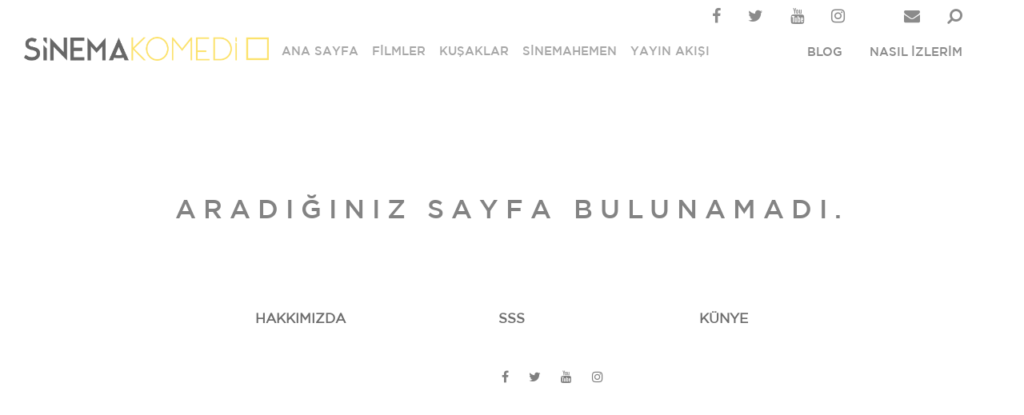

--- FILE ---
content_type: text/html; charset=utf-8
request_url: https://komedi.sinematv.com.tr/Error/NotFound
body_size: 2636
content:
<!DOCTYPE html>
<html lang="tr">
<head>
    
    <!DOCTYPE html>
        <meta name="google" value="notranslate" />

<!-- Standard Meta -->
<meta charset="utf-8">

<meta http-equiv="X-UA-Compatible" content="IE=edge">
<meta name="viewport" content="width=device-width, initial-scale=1">

<!-- Site Properties -->
<title>Nas&#x131;l &#x130;zlerim</title>
<link rel="home" id="appRoot" href="/" />
<link rel="icon" type="image/png" href="/content/favicon/SinematvKomedi.png">
<link rel="canonical" href="Nas&#x131;l &#x130;zlerim">
<meta name="description" />
<meta name="keywords" />

<meta name="hreflang" content="tr" />

<meta name="robots" content="index,follow">
<meta name="revisit-after" content="7 days">
<meta name="language" content="Turkish">
<meta name="contact" content="destek@SinemaTv.com.tr" />
<meta name="robots" content="index, follow">
<meta name="copyright" content="SinemaTv">
<meta name="abstract" content="reklamsız film izle ve dizi izle">
<meta name="rating" content="general">
<meta name="reply-to" content="destek@SinemaTv.com.tr">

<meta property="fb:pages" content="488778217889702" />
<meta property="og:site_name" content="SinemaTv">
<meta property="og:locale" content="tr_TR">
<meta property="og:url" content="http://komedi.sinematv.com.tr/Error/NotFound" />
<meta property="og:type" content="website" />
<meta property="og:title" content="Nas&#x131;l &#x130;zlerim" />
<meta property="og:description" />
<meta property="og:image" content="" />

<meta name="apple-mobile-web-app-title" content="SinemaTv">
<meta name="application-name" content="SinemaTv">

<meta name="sensitivecontent" content="false" />
<meta name="homepage" content="False" />

<meta property="twitter:card" content="summary_large_image">
<meta property="twitter:site" content="SinemaTv" />
<meta property="twitter:creator" content="@sinematvcomtr">
<meta property="twitter:title" content="Nas&#x131;l &#x130;zlerim">
<meta property="twitter:description">
<meta property="twitter:image" content="" />
<meta property="twitter:url" content="http://komedi.sinematv.com.tr//Error/NotFound">

<link href="/css/shared/_Layout_Bundle.min.css?v=Lns5gr-_B6qAfrN1hocHFuMkD_boAuoAY_lli9kTP3w" rel="stylesheet" />

    
</head>
<body>
    <div b-4pe7mqbwdb class="site">
        <header b-4pe7mqbwdb>

            <div b-4pe7mqbwdb class="menu-olay"></div>
            <div b-4pe7mqbwdb class="menu-default">
                <div b-4pe7mqbwdb class="header-div hidden-xs">
                    <ul b-4pe7mqbwdb>
                        <li b-4pe7mqbwdb><a b-4pe7mqbwdb href="https://www.facebook.com/Sinematv.com.tr/" target="_blank"><i b-4pe7mqbwdb class="fa fa-facebook" ></i></a></li>
                        <li b-4pe7mqbwdb><a b-4pe7mqbwdb href="https://twitter.com/sinematvcomtr" target="_blank"><i b-4pe7mqbwdb class="fa fa-twitter" ></i></a></li>
                        <li b-4pe7mqbwdb><a b-4pe7mqbwdb href="https://www.youtube.com/user/SinemaTVde" target="_blank"><i b-4pe7mqbwdb class="fa fa-youtube" ></i></a></li>
                        <li b-4pe7mqbwdb style="margin-right: 40px;"><a b-4pe7mqbwdb href="https://www.instagram.com/sinematv_/" target="_blank"><i b-4pe7mqbwdb class="fa fa-instagram" ></i></a></li>
                        <li b-4pe7mqbwdb><a b-4pe7mqbwdb href="/Contact"><i b-4pe7mqbwdb class="fa fa-envelope" ></i></a></li>
                        <li b-4pe7mqbwdb><a b-4pe7mqbwdb id="_search" style="cursor: pointer;"><i b-4pe7mqbwdb class="fa fa-search fa-flip-horizontal" ></i></a></li>
                    </ul>
                    <ul b-4pe7mqbwdb class="right-menu hidden-md hidden-sm hidden-xs">
                        <li b-4pe7mqbwdb class="menu-item">
                            <a b-4pe7mqbwdb  href="http://blog.sinematv.com.tr/">BLOG</a>
                        </li>
                        <li b-4pe7mqbwdb class="menu-item">
                            <a b-4pe7mqbwdb  href="/platformlar">NASIL İZLERİM</a>
                        </li>
                    </ul>
                </div>
                <div b-4pe7mqbwdb id="logo">
                    <a b-4pe7mqbwdb href="/">
                        <img b-4pe7mqbwdb src="/content/logo/SINEMATV-KOMEDI-GRI.png" alt="Sinematv Komedi" />
                    </a>
                </div>
                <nav b-4pe7mqbwdb id="primary_nav_wrap">
                    <span b-4pe7mqbwdb class="close-menu">X</span>
                    <ul b-4pe7mqbwdb id="main-nav"  class="active-menu-default">
                        <li b-4pe7mqbwdb class="menu-item">
                            <a b-4pe7mqbwdb class="black" href="/">ANA SAYFA</a>
                        </li>
                        <li b-4pe7mqbwdb class="menu-item">
                            <a b-4pe7mqbwdb class="black" href="/Filmler">FİLMLER</a>
                        </li>
                        <li b-4pe7mqbwdb class="menu-item">
                            <a b-4pe7mqbwdb class="black" href="/Kusaklar">KUŞAKLAR</a>
                        </li>
                        <li b-4pe7mqbwdb class="menu-item">
                            <a b-4pe7mqbwdb class="black" href="/SinemaHemen">SİNEMAHEMEN</a>
                        </li>
                        <li b-4pe7mqbwdb class="menu-item">
                            <a b-4pe7mqbwdb class="black" href="/Yayin-Akisi">YAYIN AKIŞI</a>
                        </li>
                        <li b-4pe7mqbwdb class="menu-item hidden-lg">
                            <a b-4pe7mqbwdb class="black" href="http://blog.sinematv.com.tr/">BLOG</a>
                        </li>
                        <li b-4pe7mqbwdb class="menu-item hidden-lg">
                            <a b-4pe7mqbwdb class="black" href="/platformlar">NASIL İZLERİM</a>
                        </li>
                        <li b-4pe7mqbwdb class="menu-item hidden-lg">
                            <a b-4pe7mqbwdb onclick="$('.close-menu').click(); $('#_search').click();" style="cursor: pointer;">Arama <i b-4pe7mqbwdb class="fa fa-search"></i></a>
                        </li>
                    </ul>

                    <a b-4pe7mqbwdb class="toggle-nav" href="#" title="toggle menu">
                        <i b-4pe7mqbwdb class="fa fa-bars" style="color: black;font-size: 30px;"></i>
                    </a>
                </nav>
            </div>
        </header>

        <div b-4pe7mqbwdb id="main">
            


<section style="margin-top: 120px;">
    <div class="container">
        <div class="row">
            <div class="col-sm-12" style="margin-bottom: 70px;">
                <div class="fl-title">
                    <span class="fl-title-small" style="font-size: 33px;font-family: 'Times New Roman'; color: #838383;">
                        Aradığınız Sayfa Bulunamadı.
                    </span>
                </div>
            </div>
        </div>
    </div>
</section>

        </div>

        <footer b-4pe7mqbwdb>
            <div b-4pe7mqbwdb class="footer-landing f-home1" style="padding-top: 30px !important;">
                <div b-4pe7mqbwdb class="simplenews-subscriber-form">
                    <div b-4pe7mqbwdb class="subcribe text-center">
                        <div b-4pe7mqbwdb class="col-lg-8 col-lg-offset-2 col-sm-12">
                            <div b-4pe7mqbwdb class="col-lg-12" style="display: flex;align-items: center;justify-content: center;">
                                <div b-4pe7mqbwdb class="col-lg-4 col-md-4 col-xs-12">
                                    <a b-4pe7mqbwdb class="footer-link" href="/Hakkimizda">HAKKIMIZDA</a>
                                </div>
                                <div b-4pe7mqbwdb class="col-lg-4 col-md-4 col-xs-12">
                                    <a b-4pe7mqbwdb class="footer-link" href="/Sikca-Sorulan-Sorular">SSS</a>
                                </div>
                                <div b-4pe7mqbwdb class="col-lg-4 col-md-4 col-xs-12">
                                    <a b-4pe7mqbwdb class="footer-link" href="/Contact">KÜNYE</a>
                                </div>
                            </div>
                        </div>
                    </div>
                </div>
                <div b-4pe7mqbwdb id="block-md-filmmaker-copyrights" class="block-block-content">
                    <div b-4pe7mqbwdb class="awe-sections">
                        <section b-4pe7mqbwdb id="section-c40" class="bottom-footer" style="margin: 50px !important;">
                            <div b-4pe7mqbwdb class="container">
                                <div b-4pe7mqbwdb class="row">
                                    <div b-4pe7mqbwdb id="column-c29" class="landing-social-author col-xl-12 col-lg-12 col-md-12 col-sm-12 col-12" style="width: 100% !important">
                                        <div b-4pe7mqbwdb>
                                            <div b-4pe7mqbwdb>
                                                <div b-4pe7mqbwdb class="ac-html" style=" text-align: center;">
                                                    <ul b-4pe7mqbwdb class="list-social">
                                                        <li b-4pe7mqbwdb><a b-4pe7mqbwdb href="https://www.facebook.com/Sinematv.com.tr/" target="_blank"><i b-4pe7mqbwdb class="fa fa-facebook"></i></a></li>
                                                        <li b-4pe7mqbwdb><a b-4pe7mqbwdb href="https://twitter.com/sinematvcomtr" target="_blank"><i b-4pe7mqbwdb class="fa fa-twitter"></i></a></li>
                                                        <li b-4pe7mqbwdb><a b-4pe7mqbwdb href="https://www.youtube.com/user/SinemaTVde" target="_blank"><i b-4pe7mqbwdb class="fa fa-youtube"></i></a></li>
                                                        <li b-4pe7mqbwdb><a b-4pe7mqbwdb href="https://www.instagram.com/sinematv_/" target="_blank"><i b-4pe7mqbwdb class="fa fa-instagram"></i></a></li>
                                                    </ul>
                                                </div>
                                            </div>
                                        </div>
                                    </div>
                                </div>
                            </div>
                        </section>
                    </div>
                </div>
            </div>
        </footer>
    </div>

    <div b-4pe7mqbwdb id="_searchModal" class="modal">
        <div b-4pe7mqbwdb class="modal-content">

            <div b-4pe7mqbwdb class="modal-title">ARAMA <span b-4pe7mqbwdb class="close">X</span></div>
            <div b-4pe7mqbwdb class="modal-body">
                <div b-4pe7mqbwdb class="row">
                    <form id="contentForm" class="col-lg-12" style="margin: 40px 0 40px 0;" onsubmit="return false;">
                        <input name="__RequestVerificationToken" type="hidden" value="CfDJ8M-A6Ukv0ttPhOj_GIKXewWqAer-mX4i88pTO0Rj1ohazQZJlNtlOHk-LhdQq8WQ2OthGVzJV7vejluzTaREKpaj3Mc-HFQd3xasCAiMEIbm2eD0wnLelMqmMVI2RpBw3GbgRu1nhn8ToDbWZY30eAI" />
                        <input b-4pe7mqbwdb type="text" id="_searchInput" name="q" onkeyup="contentLoadSearch();" autocomplete="off" /> için arama sonuçları;
                    </form>
                </div>
                <div b-4pe7mqbwdb id="content_search_result" class="row">
                </div>
                <div b-4pe7mqbwdb id="_loadingContent" class="row" style="display: none; margin-top: 20px;">
                    <div b-4pe7mqbwdb class="col-lg-12 text-center">
                        <i b-4pe7mqbwdb class="fa fa-spinner fa-pulse fa-3x fa-fw"></i>
                    </div>
                </div>
            </div>
        </div>
    </div>
    <script src="/js/shared/_Layout_Bundle.min.js?v=mBSgf8zsTBxdRM7fVOSEW-cnBzEylJUWPCdpgvFI1ag"></script>
    
    
<script defer src="https://static.cloudflareinsights.com/beacon.min.js/vcd15cbe7772f49c399c6a5babf22c1241717689176015" integrity="sha512-ZpsOmlRQV6y907TI0dKBHq9Md29nnaEIPlkf84rnaERnq6zvWvPUqr2ft8M1aS28oN72PdrCzSjY4U6VaAw1EQ==" data-cf-beacon='{"version":"2024.11.0","token":"9c6261bacbf24f7484a78830e83eea08","r":1,"server_timing":{"name":{"cfCacheStatus":true,"cfEdge":true,"cfExtPri":true,"cfL4":true,"cfOrigin":true,"cfSpeedBrain":true},"location_startswith":null}}' crossorigin="anonymous"></script>
</body>
</html>